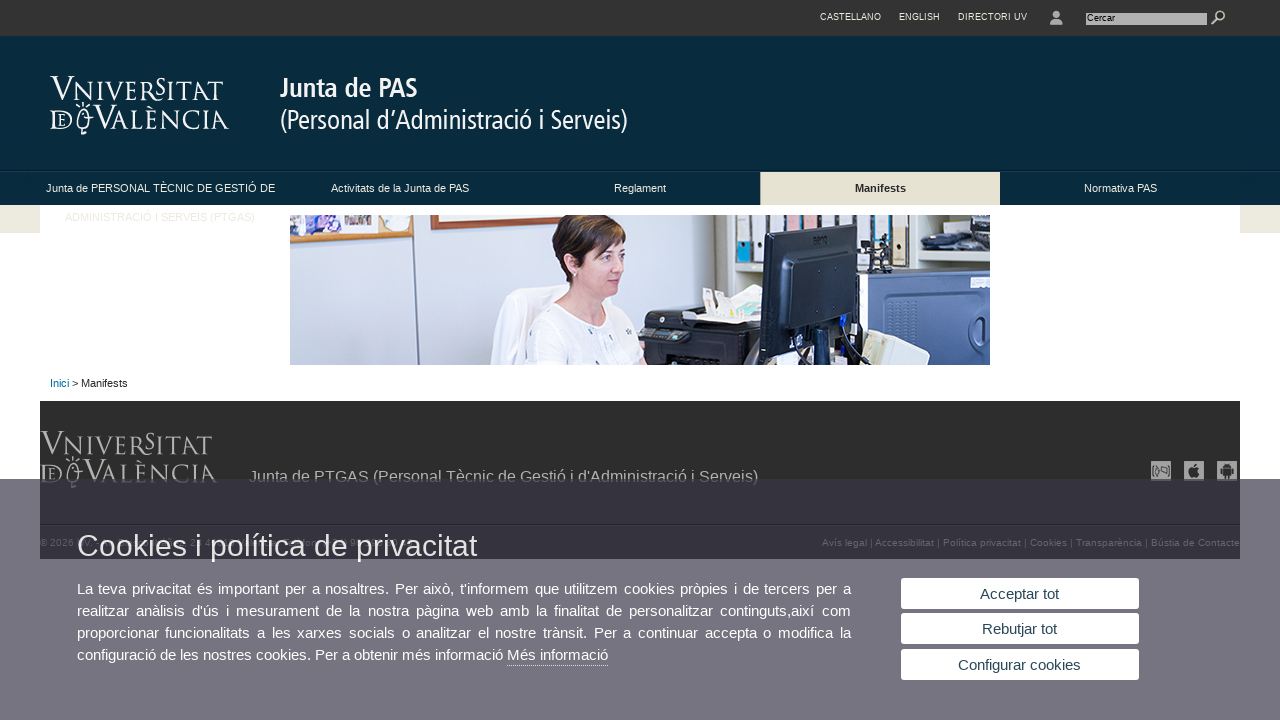

--- FILE ---
content_type: text/html; charset=UTF-8
request_url: https://www.uv.es/uvweb/junta-pas/ca/manifests-1285941456308.html
body_size: 31755
content:




<!DOCTYPE html PUBLIC "-//W3C//DTD XHTML 1.0 Transitional//EN" "http://www.w3.org/TR/xhtml1/DTD/xhtml1-transitional.dtd">
	<html xmlns="http://www.w3.org/1999/xhtml" xml:lang="ca" lang="ca" xmlns:og="http://ogp.me/ns#"
      xmlns:fb="http://www.facebook.com/2008/fbml">
	<head><script type="text/javascript">
	
			if (false){ //Si hay //redireccionar
				var url = window.location.href;
				var esCorta = false;
				if (url != null)
				{
					if (url.indexOf("/ca") < 0 && url.indexOf("/es") < 0 && url.indexOf("/en") < 0)
					{
						esCorta = true;
					}
				}

				if (!esCorta)
				{
					window.location.replace("");
				}
			}
	
	</script>
        
    <link rel="alternate" hreflang="es" href="https://www.uv.es/uvweb/junta-pas/es/manifiestos-1285941456308.html"/><link rel="alternate" hreflang="en" href="https://www.uv.es/uvweb/board-pas/en/manifests-1285941456308.html"/><meta http-equiv="content-type" content="text/html; charset=utf-8"/>
        <meta http-equiv="X-UA-Compatible" content="IE=Edge"/>
        <meta name="keywords" content=""/><link rel="canonical" href="https://www.uv.es/uvweb/junta-pas/ca/manifests-1285941456308.html"/><meta name="robots" content="all"/><title>Manifests</title><meta content="width=device-width, initial-scale=1.0" name="viewport"/><!-- non-retina iPhone pre iOS 7 -->
		<link rel="apple-touch-icon" href="/recursos/fatwirepub/img/logoapp_57.png" sizes="57x57"/>
		<!-- non-retina iPad pre iOS 7 -->
		<link rel="apple-touch-icon" href="/recursos/fatwirepub/img/logoapp_72.png" sizes="72x72"/>
		<!-- non-retina iPad iOS 7 -->
		<link rel="apple-touch-icon" href="/recursos/fatwirepub/img/logoapp_76.png" sizes="76x76"/>
		<!-- retina iPhone pre iOS 7 -->
		<link rel="apple-touch-icon" href="/recursos/fatwirepub/img/logoapp_114.png" sizes="114x114"/>
		<!-- retina iPhone iOS 7 -->
		<link rel="apple-touch-icon" href="/recursos/fatwirepub/img/logoapp_120.png" sizes="120x120"/>
		<!-- retina iPad pre iOS 7 -->
		<link rel="apple-touch-icon" href="/recursos/fatwirepub/img/logoapp_144.png" sizes="144x144"/>
		<!-- retina iPad iOS 7 -->
		<link rel="apple-touch-icon" href="/recursos/fatwirepub/img/logoapp_152.png" sizes="152x152"/>
	
		<link rel="stylesheet" type="text/css" href='/recursos/fatwirepub/css/estilo.css' />
		<link rel="stylesheet" type="text/css" href='/recursos/fatwirepub/css/estilo-arena.css' /><link rel="stylesheet" type="text/css" href='/recursos/fatwirepub/css/uv.css' />
		<link rel="stylesheet" type="text/css" href='/recursos/fatwirepub/css/humanity/jquery-ui-1.8.16.custom.css' />
		 <!-- Add the v6 core styles and then select the individual styles you need, like Solid and Brands -->
		  <link href="/recursos/fatwirepub/fontawesome-6.7.1/css/fontawesome.css" rel="stylesheet" />
		  <link href="/recursos/fatwirepub/fontawesome-6.7.1/css/brands.css" rel="stylesheet" />
		  <link href="/recursos/fatwirepub/fontawesome-6.7.1/css/solid.css" rel="stylesheet" />
		
		  <!-- support v4 icon references/syntax -->
		  <link href="/recursos/fatwirepub/fontawesome-6.7.1/css/v4-font-face.css" rel="stylesheet" />
		  <link href="/recursos/fatwirepub/fontawesome-6.7.1/css/v4-shims.css" rel="stylesheet" />

	
		<script type="text/javascript" src="/recursos/fatwirepub/js/paracepas.js"></script> 
		<script type="text/javascript" src="/recursos/fatwirepub/js/jquery-1.7.2.min.js"></script>

		<script type="text/javascript" src="/recursos/fatwirepub/js/html5lightbox.js"></script>
		<script type="text/javascript" src='/recursos/fatwirepub/js/jquery-ui-1.8.16.custom.min.js'></script>
		<script type="text/javascript" src='/recursos/fatwirepub/js/jquery.tinycarousel.js'></script>
		<script type="text/javascript" src="/recursos/fatwirepub/js/slider.js" ></script>
		<script type="text/javascript" src='/recursos/fatwirepub/js/jquery.ui.datepicker-ca.js'></script> 
		<script type="text/javascript" src='/recursos/fatwirepub/js/jquery.ui.datepicker-es.js'></script> 
		<script type="text/javascript" src='/recursos/fatwirepub/js/jquery-ui-timepicker-addon.js'></script> 
		<script type="text/javascript" src='/recursos/fatwirepub/js/jquery.imgCrossfade.min.js'></script> 
		<script type="text/javascript" src='/recursos/fatwirepub/js/jquery.ihavecookies.js'></script>
		<script type="text/javascript" src='/recursos/fatwirepub/js/website.js'></script>
		<script type="text/javascript" src='/recursos/fatwirepub/js/flexcroll.js'></script>
		<script type="text/javascript" src='/recursos/fatwirepub/js/tab.js'></script>
		<script type="text/javascript" src='/recursos/fatwirepub/js/dropdown.js'></script>
		<script type="text/javascript" src='/recursos/fatwirepub/js/collapse.js'></script>
		
		<script type="text/javascript" src='/recursos/fatwirepub/js/FileSaver.js'></script>
		<script type="text/javascript" src='/recursos/fatwirepub/js/Blob.js'></script>
		<script type="text/javascript" src='/recursos/fatwirepub/js/ics.js'></script>
	
		<link rel="stylesheet" href="https://cdnjs.cloudflare.com/ajax/libs/Chart.js/2.8.0/Chart.min.css"/>
		<script type="text/javascript" src="https://cdnjs.cloudflare.com/ajax/libs/Chart.js/2.8.0/Chart.bundle.min.js"></script>
		<script type="text/javascript" src="https://cdn.jsdelivr.net/gh/emn178/chartjs-plugin-labels/src/chartjs-plugin-labels.js"></script>
		
		<script type="text/javascript">
	
	function CookiesOk(){
		
			if($.fn.ihavecookies.preference("analytics") === true){
			
				
					     (function() {
						    var cx = '011592280532160877737:lsblopbqyde';
						    var gcse = document.createElement('script'); gcse.type = 'text/javascript'; gcse.async = true;
						    gcse.src = (document.location.protocol == 'https:' ? 'https:' : 'http:') +
						        '//www.google.es/cse/cse.js?cx=' + cx;
						    var s = document.getElementsByTagName('script')[0]; s.parentNode.insertBefore(gcse, s);
						  })();
						
				
			}
		
		

		if($.fn.ihavecookies.preference("preferences") === true){
		
				if (false)
					document.cookie =  "c_locale=ca_ES;expires=" + myDate + ";Secure;domain=uv.es;path=/";
					
				if (true){//Sino hay
					var myDate = new Date();
					myDate.setMonth(myDate.getMonth() + 12);
					console.log(myDate);
					document.cookie = "c_locale=ca_ES;expires=" + myDate + ";Secure;domain=uv.es;path=/";
				}
		
		}

	}
	
	CookiesOk();
	
	</script></head><body><div id="wrap"  ><div id="containerCab">


<div id="pre-cabecera">	
	
	
		
		
			
			
			
		

				
				
			<div class="menu-servicios-nou">
			<ul><li class="idiomes-nou"><a lang="es" xml:lang="es" href="https://www.uv.es/uvweb/junta-pas/es/manifiestos-1285941456308.html" title="Enlace a la página de inicio de la UV, versión Castellano">Castellano</a></li><li class="idiomes-nou"><a lang="en" xml:lang="en" href="https://www.uv.es/uvweb/board-pas/en/manifests-1285941456308.html" title="Link to UV's home page, English version">English</a></li>


<li class="directori-nou"><a href="http://www.uv.es/uvweb/universitat/ca/directori/centres-1285846794920.html" title = "Directori UV" >Directori UV</a></li><li class="directori-nou enlace-icono"><a href="http://correu.uv.es/" title = "Enllaç a la pàgina d&apos; Entorn d’usuari" ><i class="fa fa-user"></i></a></li><script type="text/javascript">				
						function mostrarLista (n) {
							var visibility = $('.enlace-cab-'+n+' ul').css( "visibility" ); 

							if(visibility != 'visible') {
								$('.enlace-cab-'+n+' ul').css( "opacity","1" ); 
								$('.enlace-cab-'+n+' ul').css( "visibility","visible" ); 
							 	for(var i=1;i<4;i++){
									 if(i!=n){
										 $('.enlace-cab-'+i+' ul').css( "opacity","" ); 
										 $('.enlace-cab-'+i+' ul').css( "visibility","" );	
									 }
							 	}
							}
							if(visibility == 'visible') {
								 $('.enlace-cab-'+n+' ul').css( "opacity","" ); 
								 $('.enlace-cab-'+n+' ul').css( "visibility","hidden" );
							}
						}
					
					</script>
					
					<li class="buscador-nou">
						<form action="https://www.uv.es:443/sites/Satellite/junta-pas/ca/manifests-1285941456308.html" method="get" name="formBuscador" >
							<input type="hidden" name="pagename" value="Junta_PAS/Page/TPGListat"/>
							<input type="hidden" name="cid" value="1285941456711"/>
							<input type="hidden" name="site" value="Junta_PAS"/>
							<input type="hidden" name="locale" value="ca_ES"/>
							<input type="hidden" name="p1" value="Cercador"/>
						    <!-- label for="p3"  style="display:none">< %=litBuscador %></label--><input title="Cercador" value="Cercar" name="g3" id="g3" class="form-text" type="text" size="20" onfocus="javascript:this.value='';" 
						    		onblur="javascript:if(this.value==''){this.value='';}" 
						    		accesskey="i"/>
							<input type="submit" class="form-submit" value="&nbsp;"/>
						</form>				
					</li>
									
			</ul>
		</div>
		</div>
		<div id="cabecera"   ><h1 id="logo"><map name="mapa1" id="mapa1" >	
					<area  shape="rect" title="Enllaç a pàgina principal de la Universitat de València" alt="Logo de la Universitat de València" coords="0,0,210,134" href="//www.uv.es"/>
							<area  shape="rect" title="Enllaç Junta de PTGAS (Personal Tècnic de Gestió i d'Administració i Serveis)" alt="Logo Junta de PTGAS (Personal Tècnic de Gestió i d'Administració i Serveis)" coords="210,0,800,134" href='https://www.uv.es/uvweb/junta-pas/ca/junta-ptgas-personal-tecnic-gestio-administracio-serveis-1285941456711.html'/></map>
					<img src="/recursos/fatwirepub/ccurl/895/883/Cap_PAS_vl.png" alt="Logo del portal" usemap="#mapa1" /> 
					</h1>	
					</div><script type="text/javascript">				
		function mostrarLista (n) {
			var visibility = $('.enlace-cab-'+n+' ul').css( "visibility" ); 
			console.log('primero: ');
			console.log();
			if(visibility != 'visible') {

				console.log('tercero: ');
				console.log();
				$('.enlace-cab-'+n+' ul').css( "opacity","1" ); 
				$('.enlace-cab-'+n+' ul').css( "visibility","visible" ); 
			 	for(var i=1;i<4;i++){
					 if(i!=n){
						 $('.enlace-cab-'+i+' ul').css( "opacity","" ); 
						 $('.enlace-cab-'+i+' ul').css( "visibility","" );	
					 }
			 	}
			}
			if(visibility == 'visible') {
				 $('.enlace-cab-'+n+' ul').css( "opacity","" ); 
				 $('.enlace-cab-'+n+' ul').css( "visibility","hidden" );
			}
		}
	
	</script>
	




        
		
		
		
    




<!-- CSEMenuPrincipal para que se cachee aunque sea vacio -->

		
			<div id="menu-segundos" >
			<div id="menu-principal" class="div5" >
			<button type='button' class='boton-menu' style='display:none'><span class='barra-menu'></span><span class='barra-menu'></span><span class='barra-menu'></span><span class="menu-text">Menú</span></button>
			
<ul class="menu-prim-nuevo "><li class='menu1'>
						<script type="text/javascript">
						// <![CDATA[ 
							document.write("<a class='pagenum menu2nivel' rel='1' href='javascript:menu(1);' title='Junta de PERSONAL TÈCNIC DE GESTIÓ DE ADMINISTRACIÓ I SERVEIS (PTGAS)'>Junta de PERSONAL TÈCNIC DE GESTIÓ DE ADMINISTRACIÓ I SERVEIS (PTGAS)</a>");
						// ]]>
						</script>
						<noscript>
							<a class="pagenum menu2nivel" rel="1" href="https://www.uv.es/uvweb/junta-pas/ca/junta-personal-tecnic-gestio-administracio-serveis-ptgas-1286060812590.html" title="Junta de PERSONAL TÈCNIC DE GESTIÓ DE ADMINISTRACIÓ I SERVEIS (PTGAS)">Junta de PERSONAL TÈCNIC DE GESTIÓ DE ADMINISTRACIÓ I SERVEIS (PTGAS)</a>
						</noscript>
						
						 
							<ul class="menu-seg-nuevo"><li><a href="https://www.uv.es/uvweb/junta-pas/ca/junta-personal-tecnic-gestio-administracio-serveis-ptgas-/presentacio-1286060812823.html" title="Presentació"  > Presentació</a></li><li><a href="https://www.uv.es/uvweb/junta-pas/ca/junta-personal-tecnic-gestio-administracio-serveis-ptgas-/ubicacio-contacte/dades-contacte-1285941456656.html" title="Ubicació i contacte"  > Ubicació i contacte</a></li><li><a href="https://www.uv.es/uvweb/junta-pas/ca/junta-personal-tecnic-gestio-administracio-serveis-ptgas-/membres-electes-1285941456627.html" title="Membres electes"  > Membres electes</a></li><li><a href="https://www.uv.es/uvweb/junta-pas/ca/junta-personal-tecnic-gestio-administracio-serveis-ptgas-/eleccions-junta-pas-1285941456329.html" title="Eleccions a Junta de PAS"  > Eleccions a Junta de PAS</a></li><li><a href="https://www.uv.es/uvweb/junta-pas/ca/junta-personal-tecnic-gestio-administracio-serveis-ptgas-/bustia-suggeriments/contacta-1285941456776.html" title="Bústia de suggeriments"  > Bústia de suggeriments</a></li><li><a href="https://www.uv.es/uvweb/junta-pas/ca/junta-personal-tecnic-gestio-administracio-serveis-ptgas-/recursos-1286060828816.html" title="Recursos"  > Recursos</a></li></ul>	</li><li class='menu2'>
						<script type="text/javascript">
						// <![CDATA[ 
							document.write("<a class='pagenum menu2nivel' rel='2' href='javascript:menu(2);' title='Activitats de la Junta de PAS'>Activitats de la Junta de PAS</a>");
						// ]]>
						</script>
						<noscript>
							<a class="pagenum menu2nivel" rel="2" href="https://www.uv.es/uvweb/junta-pas/ca/activitats-junta-pas-1285941456840.html" title="Activitats de la Junta de PAS">Activitats de la Junta de PAS</a>
						</noscript>
						
						 
							<ul class="menu-seg-nuevo"><li><a href="https://www.uv.es/uvweb/junta-pas/ca/login/activitats-junta-pas/actes-/actes-junta-pas-1285941456301.html" title="Actes"  > Actes</a></li></ul>	</li><li class='menu3'>
						<script type="text/javascript">
						// <![CDATA[ 
							document.write("<a class='pagenum menu2nivel' rel='3' href='javascript:menu(3);' title='Reglament'>Reglament</a>");
						// ]]>
						</script>
						<noscript>
							<a class="pagenum menu2nivel" rel="3" href="https://www.uv.es/uvweb/junta-pas/ca/reglament-1285941456348.html" title="Reglament">Reglament</a>
						</noscript>
						
						 
							<ul class="menu-seg-nuevo"><li><a href="https://www.uv.es/uvweb/junta-pas/ca/reglament/reglament-junta-pas/reglament-junta-pas-1285941456288.html" title="Reglament Junta de PAS"  > Reglament Junta de PAS</a></li></ul>	</li><li class='menu4'>
						<script type="text/javascript">
						// <![CDATA[ 
							document.write("<a class='pagenum menu2nivel active' rel='4' href='javascript:menu(4);' title='Manifests'>Manifests</a>");
						// ]]>
						</script>
						<noscript>
							<a class="pagenum menu2nivel active" rel="4" href="https://www.uv.es/uvweb/junta-pas/ca/manifests-1285941456308.html" title="Manifests">Manifests</a>
						</noscript>
						
						 
							<ul class="menu-seg-nuevo"><li><a href="https://www.uv.es/uvweb/junta-pas/ca/manifests/manifests-universitat/serveis-publics-1285941818189.html" title="Manifests per la Universitat"  > Manifests per la Universitat</a></li></ul>	</li><li class='menu5'>
						<script type="text/javascript">
						// <![CDATA[ 
							document.write("<a class='pagenum menu2nivel' rel='5' href='javascript:menu(5);' title='Normativa PAS'>Normativa PAS</a>");
						// ]]>
						</script>
						<noscript>
							<a class="pagenum menu2nivel" rel="5" href="https://www.uv.es/uvweb/junta-pas/ca/normativa-pas-1285941456381.html" title="Normativa PAS">Normativa PAS</a>
						</noscript>
						
						 
							<ul class="menu-seg-nuevo"><li><a href="https://www.uv.es/uvweb/junta-pas/ca/normativa-pas/seleccio-personal/seleccio-personal-1285941902875.html" title="Selecció personal"  > Selecció personal</a></li><li><a href="https://www.uv.es/uvweb/junta-pas/ca/normativa-pas/provisio-llocs-treball/provisio-llocs-treball-1285941907970.html" title="Provisió llocs treball"  > Provisió llocs treball</a></li><li><a href="https://www.uv.es/uvweb/junta-pas/ca/normativa-pas/borses-treball/borses-treball-1285941920998.html" title="Borses treball"  > Borses treball</a></li><li><a href="https://www.uv.es/uvweb/junta-pas/ca/normativa-pas/borses-treball/borses-treball-1285941920998.html" title="Condicions treball"  > Condicions treball</a></li><li><a href="https://www.uv.es/uvweb/junta-pas/ca/normativa-pas/condicions-treball/condicions-treball-1285941924429.html" title="Seguretat social"  > Seguretat social</a></li><li><a href="https://www.uv.es/uvweb/junta-pas/ca/normativa-pas/nomines/nomines-1285941970096.html" title="Nòmines"  > Nòmines</a></li><li><a href="https://www.uv.es/uvweb/junta-pas/ca/normativa-pas/gdh/gdh-1285941973828.html" title="GDH"  > GDH</a></li><li><a href="https://www.uv.es/uvweb/junta-pas/ca/normativa-pas/personal-investigador/personal-investigador-1285941981937.html" title="Personal investigador"  > Personal investigador</a></li><li><a href="https://www.uv.es/uvweb/junta-pas/ca/normativa-pas/funcio-publica/funcio-publica-1285941981968.html" title="Funció pública"  > Funció pública</a></li><li><a href="https://www.uv.es/uvweb/junta-pas/ca/normativa-pas/discapacitat/discapacitat-1285942016064.html" title="Discapacitat"  > Discapacitat</a></li><li><a href="https://www.uv.es/uvweb/junta-pas/ca/normativa-pas/normativa-general/normativa-general-1285942037558.html" title="Normativa general"  > Normativa general</a></li></ul>	</li>
				</ul>
			</div>
			
								<script type="text/javascript">
					// <![CDATA[ 
					document.write("<ul class='menu-prim-movil-nou'><li class='menu-movil-1'><a class='pagenum menu2nivel' rel='1' href='javascript:menuMovil(1);' title='Junta de PERSONAL TÈCNIC DE GESTIÓ DE ADMINISTRACIÓ I SERVEIS (PTGAS)'>Junta de PERSONAL TÈCNIC DE GESTIÓ DE ADMINISTRACIÓ I SERVEIS (PTGAS) <span class='ar1'><i class='fa fa-angle-right'></i></span><span style='display:none' class='ad1'><i class='fa fa-angle-down'></i></span></a><ul class='menu-seg-movil ms1' style='display:none'><li><a href='https://www.uv.es/uvweb/junta-pas/ca/junta-personal-tecnic-gestio-administracio-serveis-ptgas-/presentacio-1286060812823.html' title='Presentació'  >Presentació</a></li><li><a href='https://www.uv.es/uvweb/junta-pas/ca/junta-personal-tecnic-gestio-administracio-serveis-ptgas-/ubicacio-contacte/dades-contacte-1285941456656.html' title='Ubicació i contacte'  >Ubicació i contacte</a></li><li><a href='https://www.uv.es/uvweb/junta-pas/ca/junta-personal-tecnic-gestio-administracio-serveis-ptgas-/membres-electes-1285941456627.html' title='Membres electes'  >Membres electes</a></li><li><a href='https://www.uv.es/uvweb/junta-pas/ca/junta-personal-tecnic-gestio-administracio-serveis-ptgas-/eleccions-junta-pas-1285941456329.html' title='Eleccions a Junta de PAS'  >Eleccions a Junta de PAS</a></li><li><a href='https://www.uv.es/uvweb/junta-pas/ca/junta-personal-tecnic-gestio-administracio-serveis-ptgas-/bustia-suggeriments/contacta-1285941456776.html' title='Bústia de suggeriments'  >Bústia de suggeriments</a></li><li><a href='https://www.uv.es/uvweb/junta-pas/ca/junta-personal-tecnic-gestio-administracio-serveis-ptgas-/recursos-1286060828816.html' title='Recursos'  >Recursos</a></li></ul></li><li class='menu-movil-2'><a class='pagenum menu2nivel' rel='2' href='javascript:menuMovil(2);' title='Activitats de la Junta de PAS'>Activitats de la Junta de PAS <span class='ar2'><i class='fa fa-angle-right'></i></span><span style='display:none' class='ad2'><i class='fa fa-angle-down'></i></span></a><ul class='menu-seg-movil ms2' style='display:none'><li><a href='https://www.uv.es/uvweb/junta-pas/ca/login/activitats-junta-pas/actes-/actes-junta-pas-1285941456301.html' title='Actes'  >Actes</a></li></ul></li><li class='menu-movil-3'><a class='pagenum menu2nivel' rel='3' href='javascript:menuMovil(3);' title='Reglament'>Reglament <span class='ar3'><i class='fa fa-angle-right'></i></span><span style='display:none' class='ad3'><i class='fa fa-angle-down'></i></span></a><ul class='menu-seg-movil ms3' style='display:none'><li><a href='https://www.uv.es/uvweb/junta-pas/ca/reglament/reglament-junta-pas/reglament-junta-pas-1285941456288.html' title='Reglament Junta de PAS'  >Reglament Junta de PAS</a></li></ul></li><li class='menu-movil-4'><a class='pagenum menu2nivel active' rel='4' href='javascript:menuMovil(4);' title='Manifests'>Manifests <span class='ar4'><i class='fa fa-angle-right'></i></span><span style='display:none' class='ad4'><i class='fa fa-angle-down'></i></span></a><ul class='menu-seg-movil ms4' style='display:none'><li><a href='https://www.uv.es/uvweb/junta-pas/ca/manifests/manifests-universitat/serveis-publics-1285941818189.html' title='Manifests per la Universitat'  >Manifests per la Universitat</a></li></ul></li><li class='menu-movil-5'><a class='pagenum menu2nivel' rel='5' href='javascript:menuMovil(5);' title='Normativa PAS'>Normativa PAS <span class='ar5'><i class='fa fa-angle-right'></i></span><span style='display:none' class='ad5'><i class='fa fa-angle-down'></i></span></a><ul class='menu-seg-movil ms5' style='display:none'><li><a href='https://www.uv.es/uvweb/junta-pas/ca/normativa-pas/seleccio-personal/seleccio-personal-1285941902875.html' title='Selecció personal'  >Selecció personal</a></li><li><a href='https://www.uv.es/uvweb/junta-pas/ca/normativa-pas/provisio-llocs-treball/provisio-llocs-treball-1285941907970.html' title='Provisió llocs treball'  >Provisió llocs treball</a></li><li><a href='https://www.uv.es/uvweb/junta-pas/ca/normativa-pas/borses-treball/borses-treball-1285941920998.html' title='Borses treball'  >Borses treball</a></li><li><a href='https://www.uv.es/uvweb/junta-pas/ca/normativa-pas/borses-treball/borses-treball-1285941920998.html' title='Condicions treball'  >Condicions treball</a></li><li><a href='https://www.uv.es/uvweb/junta-pas/ca/normativa-pas/condicions-treball/condicions-treball-1285941924429.html' title='Seguretat social'  >Seguretat social</a></li><li><a href='https://www.uv.es/uvweb/junta-pas/ca/normativa-pas/nomines/nomines-1285941970096.html' title='Nòmines'  >Nòmines</a></li><li><a href='https://www.uv.es/uvweb/junta-pas/ca/normativa-pas/gdh/gdh-1285941973828.html' title='GDH'  >GDH</a></li><li><a href='https://www.uv.es/uvweb/junta-pas/ca/normativa-pas/personal-investigador/personal-investigador-1285941981937.html' title='Personal investigador'  >Personal investigador</a></li><li><a href='https://www.uv.es/uvweb/junta-pas/ca/normativa-pas/funcio-publica/funcio-publica-1285941981968.html' title='Funció pública'  >Funció pública</a></li><li><a href='https://www.uv.es/uvweb/junta-pas/ca/normativa-pas/discapacitat/discapacitat-1285942016064.html' title='Discapacitat'  >Discapacitat</a></li><li><a href='https://www.uv.es/uvweb/junta-pas/ca/normativa-pas/normativa-general/normativa-general-1285942037558.html' title='Normativa general'  >Normativa general</a></li></ul></li></ul>");
					// ]]>
					</script>	
				
				
												<script type="text/javascript">
								// <![CDATA[ 
									
									function menu (n) {
										
									//	var element = document.getElementsByClassName('menu'+n);
							       //      if(element.style.visibility == 'hidden'){
							        //    alert(element.style.width);
							        //    }
										 
										 var index = $('.menu'+n+' ul').css( "z-index" ); 
										 if(index == '99999'){
											 $('.menu'+n+' ul').css( "opacity","1" ); 
											 $('.menu'+n+' ul').css( "visibility","visible" );  
											 $('.menu'+n+' ul').css( "z-index","9999" );
											 for(var i=1;i<8;i++){
												 if(i!=n){
													 $('.menu'+i+' ul').css( "opacity","" ); 
													 $('.menu'+i+' ul').css( "visibility","" );
													 $('.menu'+i+' ul').css( "z-index","99999" );													 
												 }
											 }
										 }
										 if(index == '9999'){
											 $('.menu'+n+' ul').css( "opacity","" ); 
											 $('.menu'+n+' ul').css( "visibility","hidden" );
											 $('.menu'+n+' ul').css( "z-index","99999" );
											 
							//				 $('.menu'+n).mouseleave( function() { $('.menu'+n+' ul').css( "visibility","" ); });
										 }
										 
			 
			   						}
									
									
									
									function menuMovil (n) {
										 $( ".ms"+n ).toggle();
										 $( ".ar"+n ).toggle();
										 $( ".ad"+n ).toggle();
									}
									
									$( ".boton-menu" ).click(function() {
										
										  	$( ".menu-prim-movil-nou" ).toggle();
										  	$( ".menu-servicios-nou" ).toggle();
											$( ".menu-perfiles-nou" ).toggle();
										 
										  
										  $( ".menu-slider-segons" ).toggle();
										});
									
			//						$( ".menu-prim-movil li" ).click(function() {
				//						  $( ".menu-prim-movil li ul" ).toggle();
				//						});
									
									
								// ]]>
								
								
								
								</script>		

			<script type="text/javascript">
			// <![CDATA[ 
				document.write("");
			// ]]>
			</script>
		</div>

		
		
		
		
		
		
	


<div id="slider-segons-largo">



		<div class="viewportLong">
			<ul class="overview"> 
		<!-- satellite:normalizeurl url='< %=srcImagen%>' outstring="enlacePaginaNormalized" /-->
		<li>
			<div class="panel-foto">
			
				
					
						<img  src="/recursos/fatwirepub/ccurl/217/823/_MG_3322.jpg" alt="" />
									
				
				
				
				
			</div>
		</li>
		
			</ul>
		</div>	
		</div>




		
		
		
	
			
			
			
		
			<div class="grid_16" id="menu-navegacion">
				<span class="miga-pan">
		
						
						
						
						
					<a href='https://www.uv.es/uvweb/junta-pas/ca/junta-ptgas-personal-tecnic-gestio-administracio-serveis-1285941456711.html' title='Inici'>Inici</a> &gt; 
						
						
						
				Manifests
			</span>
		</div>
		




	
	
	
	<div id="footer">
	
		<div class="pie-pagina">
		 <div class="logo-pie"><img src="/recursos/fatwirepub/css/logoPeu.png" alt="Logo del portal"/><span >Junta de PTGAS (Personal Tècnic de Gestió i d'Administració i Serveis)</span><div class="iconos-pie  mt25  ">
							
							
							
						
									
									
									
								<script type="text/javascript">
										$(document).ready(function() { 
											$( "img.Mediauni" ).hover(
													function() {
													$( this ).attr("src","//www.uv.es/uwm/xarxes_socials/mediauni_activo.png" );
													}, function() {
													$( this ).attr("src","//www.uv.es/uwm/xarxes_socials/mediauni_inactivo.png");
													}
											);
										});
										</script><a title="Mediauni" href="http://mediauni.uv.es/"><img class="Mediauni" alt="Mediauni" src="//www.uv.es/uwm/xarxes_socials/mediauni_inactivo.png" /></a>
							
							
							
						
									
									
									
								<script type="text/javascript">
										$(document).ready(function() { 
											$( "img.iphone" ).hover(
													function() {
													$( this ).attr("src","//www.uv.es/uwm/xarxes_socials/apple_activo.png" );
													}, function() {
													$( this ).attr("src","//www.uv.es/uwm/xarxes_socials/apple_inactivo.png");
													}
											);
										});
										</script><a title="Aplicació de la Universitat de València per a dispositius Iphone" href="https://apps.apple.com/us/app/universitat-de-val%C3%A8ncia/id1601173273" target="_blank"><img class="iphone" alt="Aplicació de la Universitat de València per a dispositius Iphone" src="//www.uv.es/uwm/xarxes_socials/apple_inactivo.png" /></a>
							
							
							
						
									
									
									
								<script type="text/javascript">
										$(document).ready(function() { 
											$( "img.androidhover" ).hover(
													function() {
													$( this ).attr("src","//www.uv.es/uwm/xarxes_socials/android_activo.png" );
													}, function() {
													$( this ).attr("src","//www.uv.es/uwm/xarxes_socials/android_inactivo.png");
													}
											);
										});
										</script><a title="Aplicació de la Universitat de València per a dispositius android" href="https://play.google.com/store/apps/details?id=net.universia.uv" target="_blank"><img class="androidhover" alt="Aplicació de la Universitat de València per a dispositius android" src="//www.uv.es/uwm/xarxes_socials/android_inactivo.png" /></a></div><div class="clear"></div>
		</div></div>
			<div class="clear m2"></div><div class="servicios-pie2"></div><div class="pie-pagina">	
		 <div class="pie-dire">&copy; 2026 UV. - Av. Blasco Ibáñez, 23 46010 València. Telèfon: (+34) 96 398 30 43</div>
		<div class="pie-enlace"><a href="https://www.uv.es/uvweb/universitat/ca/avis-legal/avis-legal-1285919088090.html" title = "Enllaç a Avís legal" >Avís legal</a>	 | <a href="https://www.uv.es/uvweb/universitat/ca/es-accessibilitat-/es-accessibilitat-1285917448966.html" title = "Enllaç a Accessibilitat" >Accessibilitat</a>	 | <a href="https://www.uv.es/uvweb/universitat/ca/politica-privacitat/responsable-delegat-proteccio-dades-1285919116693.html" title = "Enllaç a Política de privacitat" >Política privacitat</a>	 | <a href="https://www.uv.es/uvweb/universitat/ca/politica-privacitat/politica-cookies/son-galetes--1285919089226.html" title = "Enllaç a Política de cookies" >Cookies</a>	 | <a href="http://www.uv.es/transparencia" title = "Enllaç al portal de transparència" >Transparència</a>	 | <a href="https://www.uv.es/uvweb/junta-pas/ca/bustia-contacte/contacta-1285941456535.html" title = "Bústia de Contacte" >Bústia de Contacte</a>
		
		



		</div><div class="clear"></div>
		</div>
			
	</div>	
	
		</div>
				
				
				
			<script type="text/javascript">
			$('body').ihavecookies({
				
				onAccept:function(){
					CookiesOk()
				},
				
				title:"Cookies i política de privacitat",

				message:"La teva privacitat és important per a nosaltres. Per això, t'informem que utilitzem cookies pròpies i de tercers per a realitzar anàlisis d'ús i mesurament de la nostra pàgina web amb la finalitat de personalitzar continguts,així com proporcionar funcionalitats a les xarxes socials o analitzar el nostre trànsit. Per a continuar accepta o modifica la configuració de les nostres cookies. Per a obtenir més informació",
				link:"https://www.uv.es/uvweb/universitat/ca/politica-privacitat/politica-cookies/son-galetes--1285919089226.html",
				moreInfoLabel: "Més informació",
				acceptBtnLabel: "Acceptar tot",
				advancedBtnLabel: "Configurar cookies",
				cookieTypesTitle: "Seleccioneu les cookies per acceptar",
				acceptBtnLabel2: "Confirmar ajustos",
				rejectallBtnLabel: "Rebutjar tot",
				

				
		
				cookieTypes: [

			        {
			            type: 'Analítica web',
			            value: 'analytics',
			            description: "Aquestes cookies ens permeten analitzar el trànsit en el lloc web ( visites, temps mitjà, navegador, etc.) amb la finalitat d'augmentar el rendiment i millorar el funcionament. En acceptar aquestes cookies ens ajudes a millorar el nostre lloc web."
			        },
	                {
	                    type: 'Preferències del lloc',
	                    value: 'preferences',
	                    description: "Aquesta cookie és utilitzada per a guardar l'idioma que s'ha triat en el menú superior de la pàgina, si no s'ha triat cap es guarda l'idioma de la primera visita. Això evita haver de canviar d'idioma cada vegada que es visita el lloc web."
	                }

			    ],
			});
		</script>

	</body>
</html>